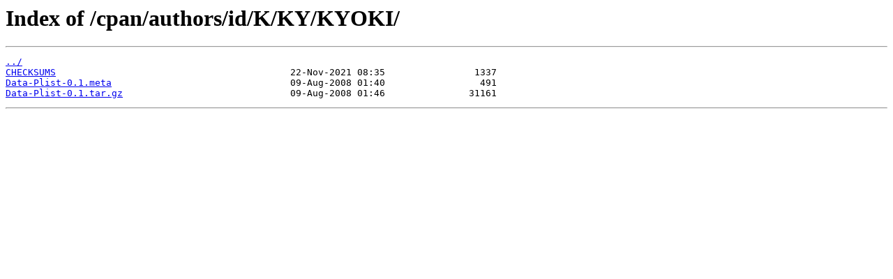

--- FILE ---
content_type: text/html
request_url: http://mirror.choon.net/cpan/authors/id/K/KY/KYOKI/
body_size: 264
content:
<html>
<head><title>Index of /cpan/authors/id/K/KY/KYOKI/</title></head>
<body>
<h1>Index of /cpan/authors/id/K/KY/KYOKI/</h1><hr><pre><a href="../">../</a>
<a href="CHECKSUMS">CHECKSUMS</a>                                          22-Nov-2021 08:35                1337
<a href="Data-Plist-0.1.meta">Data-Plist-0.1.meta</a>                                09-Aug-2008 01:40                 491
<a href="Data-Plist-0.1.tar.gz">Data-Plist-0.1.tar.gz</a>                              09-Aug-2008 01:46               31161
</pre><hr></body>
</html>
